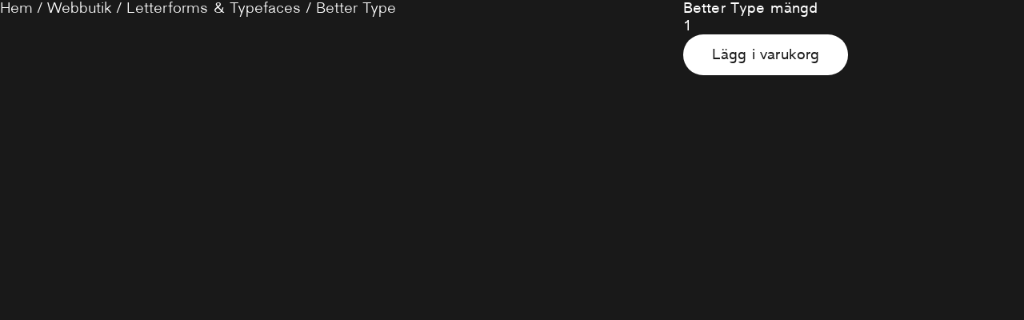

--- FILE ---
content_type: text/html; charset=UTF-8
request_url: https://antikvariatmorris.com/butik/letterforms-and-typefaces/better-type/
body_size: 3408
content:
<head>
  <title>Hej</title>
  <meta name="viewport" content="width=device-width, initial-scale=1">

  <!-- CSS -->
  <link rel="stylesheet" href="https://antikvariatmorris.com/wp-content/themes/antikvariatmorris/css/main.css" media="screen" title="no title" charset="utf-8">
  <!-- <link rel="stylesheet" href="https://antikvariatmorris.com/wp-content/themes/antikvariatmorris/css/slick.css" media="screen" title="no title" charset="utf-8"> -->
  <!-- <link rel="stylesheet" href="https://code.jquery.com/mobile/1.4.5/jquery.mobile-1.4.5.min.css"> -->

  <!-- Javascript -->
  <script type="text/javascript" src="https://code.jquery.com/jquery-2.2.3.min.js" integrity="sha256-a23g1Nt4dtEYOj7bR+vTu7+T8VP13humZFBJNIYoEJo=" crossorigin="anonymous"></script>
  <script type="text/javascript" src="https://cdnjs.cloudflare.com/ajax/libs/lodash.js/4.17.4/lodash.min.js"></script>
  <script type="text/javascript" src="https://antikvariatmorris.com/wp-content/themes/antikvariatmorris/js/slick.min.js"></script>
  <script type="text/javascript" src="https://antikvariatmorris.com/wp-content/themes/antikvariatmorris/js/script.js"></script>
  <link rel="stylesheet" href="https://antikvariatmorris.com/wp-content/themes/antikvariatmorris/css/main.css" media="screen" title="no title" charset="utf-8">
</script>
</head>

	<div id="primary" class="content-area"><main id="main" class="site-main" role="main"><nav class="woocommerce-breadcrumb"><a href="https://antikvariatmorris.com">Hem</a>&nbsp;&#47;&nbsp;<a href="https://antikvariatmorris.com/butik/">Webbutik</a>&nbsp;&#47;&nbsp;<a href="https://antikvariatmorris.com/produkt-kategori/letterforms-and-typefaces/">Letterforms &amp; Typefaces</a>&nbsp;&#47;&nbsp;Better Type</nav>
					
			<div class="woocommerce-notices-wrapper"></div><div id="product-10584" class="product type-product post-10584 status-publish first instock product_cat-letterforms-and-typefaces taxable shipping-taxable purchasable product-type-simple">

	<div class="woocommerce-product-gallery woocommerce-product-gallery--without-images woocommerce-product-gallery--columns-4 images" data-columns="4" style="opacity: 0; transition: opacity .25s ease-in-out;">
	<figure class="woocommerce-product-gallery__wrapper">
		<div class="woocommerce-product-gallery__image--placeholder"><img src="https://antikvariatmorris.com/wp-content/uploads/woocommerce-placeholder.png" alt="Väntar på produktbild" class="wp-post-image" /></div>	</figure>
</div>

	<div class="summary entry-summary">
		<h1 class="product_title entry-title">Better Type</h1><p class="price"><span class="woocommerce-Price-amount amount"><bdi><span class="woocommerce-Price-currencySymbol">&#107;&#114;</span>200.00</bdi></span></p>
<div class="woocommerce-product-details__short-description">
	<p>Binns, Betty:</p>
</div>

	
	<form class="cart" action="https://antikvariatmorris.com/butik/letterforms-and-typefaces/better-type/" method="post" enctype='multipart/form-data'>
		
			<div class="quantity">
				<label class="screen-reader-text" for="quantity_69710c6c654ba">Better Type mängd</label>
		<input
			type="number"
			id="quantity_69710c6c654ba"
			class="input-text qty text"
			step="1"
			min="1"
			max=""
			name="quantity"
			value="1"
			title="Antal"
			size="4"
			placeholder=""
			inputmode="numeric" />
			</div>
	
		<button type="submit" name="add-to-cart" value="10584" class="single_add_to_cart_button button alt">Lägg i varukorg</button>

			</form>

	
<div class="product_meta">

	
	
		<span class="sku_wrapper">Artikelnr: <span class="sku">4480</span></span>

	
	<span class="posted_in">Kategori: <a href="https://antikvariatmorris.com/produkt-kategori/letterforms-and-typefaces/" rel="tag">Letterforms &amp; Typefaces</a></span>
	
	
</div>
	</div>

	
	<div class="woocommerce-tabs wc-tabs-wrapper">
		<ul class="tabs wc-tabs" role="tablist">
							<li class="description_tab" id="tab-title-description" role="tab" aria-controls="tab-description">
					<a href="#tab-description">
						Beskrivning					</a>
				</li>
							<li class="reviews_tab" id="tab-title-reviews" role="tab" aria-controls="tab-reviews">
					<a href="#tab-reviews">
						Recensioner (0)					</a>
				</li>
					</ul>
					<div class="woocommerce-Tabs-panel woocommerce-Tabs-panel--description panel entry-content wc-tab" id="tab-description" role="tabpanel" aria-labelledby="tab-title-description">
				
	<h2>Beskrivning</h2>

<p>Watson-Guptill, New York 1989. 191, (1) pp. Oblong 4to (21,5 x 29 cm). Beige paper boards with quarter black cloth binding and silver title to spine, no dust jacket, title written in ink on front, corners slightly bumped. With typeset examples by Kathie Brown of U.S. Litho.<br />
To achieve excellence in typography, designers must be able to perceive subtle differences in the relationships between faces, letters, &#038; spaces. This book trains designers to make these fine discriminations, with the aim of specifying text type that is readable, beautiful &#038; expressive.</p>
			</div>
					<div class="woocommerce-Tabs-panel woocommerce-Tabs-panel--reviews panel entry-content wc-tab" id="tab-reviews" role="tabpanel" aria-labelledby="tab-title-reviews">
				<div id="reviews" class="woocommerce-Reviews">
	<div id="comments">
		<h2 class="woocommerce-Reviews-title">
			Recensioner		</h2>

					<p class="woocommerce-noreviews">Det finns inga produktrecensioner än.</p>
			</div>

			<div id="review_form_wrapper">
			<div id="review_form">
					<div id="respond" class="comment-respond">
		<span id="reply-title" class="comment-reply-title">Bli först med att recensera ”Better Type” <small><a rel="nofollow" id="cancel-comment-reply-link" href="/butik/letterforms-and-typefaces/better-type/#respond" style="display:none;">Avbryt svar</a></small></span><form action="https://antikvariatmorris.com/wp-comments-post.php" method="post" id="commentform" class="comment-form"><p class="comment-notes"><span id="email-notes">Din e-postadress kommer inte publiceras.</span> <span class="required-field-message">Obligatoriska fält är märkta <span class="required">*</span></span></p><div class="comment-form-rating"><label for="rating">Ditt betyg&nbsp;<span class="required">*</span></label><select name="rating" id="rating" required>
						<option value="">Betygsätt&hellip;</option>
						<option value="5">Mycket bra</option>
						<option value="4">Bra</option>
						<option value="3">Helt ok</option>
						<option value="2">Dålig</option>
						<option value="1">Mycket dålig</option>
					</select></div><p class="comment-form-comment"><label for="comment">Din recension&nbsp;<span class="required">*</span></label><textarea id="comment" name="comment" cols="45" rows="8" required></textarea></p><p class="comment-form-author"><label for="author">Namn&nbsp;<span class="required">*</span></label><input id="author" name="author" type="text" value="" size="30" required /></p>
<p class="comment-form-email"><label for="email">E-post&nbsp;<span class="required">*</span></label><input id="email" name="email" type="email" value="" size="30" required /></p>
<p class="form-submit"><input name="submit" type="submit" id="submit" class="submit" value="Skicka" /> <input type='hidden' name='comment_post_ID' value='10584' id='comment_post_ID' />
<input type='hidden' name='comment_parent' id='comment_parent' value='0' />
</p></form>	</div><!-- #respond -->
				</div>
		</div>
	
	<div class="clear"></div>
</div>
			</div>
		
			</div>


	<section class="related products">

					<h2>Relaterade produkter</h2>
				
		<ul class="products columns-4">

			
					<li class="product type-product post-9530 status-publish first instock product_cat-letterforms-and-typefaces taxable shipping-taxable purchasable product-type-simple">
	<a href="https://antikvariatmorris.com/butik/letterforms-and-typefaces/frederic-w-goudy-anteckningar-om-hans-liv-och-arbete-2/" class="woocommerce-LoopProduct-link woocommerce-loop-product__link"><img width="300" height="300" src="https://antikvariatmorris.com/wp-content/uploads/woocommerce-placeholder.png" class="woocommerce-placeholder wp-post-image" alt="Platshållare" decoding="async" loading="lazy" srcset="https://antikvariatmorris.com/wp-content/uploads/woocommerce-placeholder.png 1200w, https://antikvariatmorris.com/wp-content/uploads/woocommerce-placeholder-300x300.png 300w, https://antikvariatmorris.com/wp-content/uploads/woocommerce-placeholder-1024x1024.png 1024w, https://antikvariatmorris.com/wp-content/uploads/woocommerce-placeholder-150x150.png 150w, https://antikvariatmorris.com/wp-content/uploads/woocommerce-placeholder-768x768.png 768w" sizes="(max-width: 300px) 100vw, 300px" /><h2 class="woocommerce-loop-product__title">Frederic W. Goudy. Anteckningar om hans liv och arbete</h2>
	<span class="price"><span class="woocommerce-Price-amount amount"><bdi><span class="woocommerce-Price-currencySymbol">&#107;&#114;</span>100.00</bdi></span></span>
</a><a href="?add-to-cart=9530" data-quantity="1" class="button product_type_simple add_to_cart_button ajax_add_to_cart" data-product_id="9530" data-product_sku="383" aria-label="Lägg till ”Frederic W. Goudy. Anteckningar om hans liv och arbete” i din varukorg" rel="nofollow">Lägg i varukorg</a></li>

			
					<li class="product type-product post-9549 status-publish instock product_cat-letterforms-and-typefaces taxable shipping-taxable purchasable product-type-simple">
	<a href="https://antikvariatmorris.com/butik/letterforms-and-typefaces/vara-bokstaver-deras-utveckling-och-historia/" class="woocommerce-LoopProduct-link woocommerce-loop-product__link"><img width="300" height="300" src="https://antikvariatmorris.com/wp-content/uploads/woocommerce-placeholder.png" class="woocommerce-placeholder wp-post-image" alt="Platshållare" decoding="async" loading="lazy" srcset="https://antikvariatmorris.com/wp-content/uploads/woocommerce-placeholder.png 1200w, https://antikvariatmorris.com/wp-content/uploads/woocommerce-placeholder-300x300.png 300w, https://antikvariatmorris.com/wp-content/uploads/woocommerce-placeholder-1024x1024.png 1024w, https://antikvariatmorris.com/wp-content/uploads/woocommerce-placeholder-150x150.png 150w, https://antikvariatmorris.com/wp-content/uploads/woocommerce-placeholder-768x768.png 768w" sizes="(max-width: 300px) 100vw, 300px" /><h2 class="woocommerce-loop-product__title">Våra bokstäver, deras utveckling och historia</h2>
	<span class="price"><span class="woocommerce-Price-amount amount"><bdi><span class="woocommerce-Price-currencySymbol">&#107;&#114;</span>50.00</bdi></span></span>
</a><a href="?add-to-cart=9549" data-quantity="1" class="button product_type_simple add_to_cart_button ajax_add_to_cart" data-product_id="9549" data-product_sku="495" aria-label="Lägg till ”Våra bokstäver, deras utveckling och historia” i din varukorg" rel="nofollow">Lägg i varukorg</a></li>

			
					<li class="product type-product post-9525 status-publish instock product_cat-letterforms-and-typefaces taxable shipping-taxable purchasable product-type-simple">
	<a href="https://antikvariatmorris.com/butik/letterforms-and-typefaces/antikvan-och-vetenskaperna-svensk-typografi-omkring-aren-1703-1743-och-1783/" class="woocommerce-LoopProduct-link woocommerce-loop-product__link"><img width="300" height="300" src="https://antikvariatmorris.com/wp-content/uploads/woocommerce-placeholder.png" class="woocommerce-placeholder wp-post-image" alt="Platshållare" decoding="async" loading="lazy" srcset="https://antikvariatmorris.com/wp-content/uploads/woocommerce-placeholder.png 1200w, https://antikvariatmorris.com/wp-content/uploads/woocommerce-placeholder-300x300.png 300w, https://antikvariatmorris.com/wp-content/uploads/woocommerce-placeholder-1024x1024.png 1024w, https://antikvariatmorris.com/wp-content/uploads/woocommerce-placeholder-150x150.png 150w, https://antikvariatmorris.com/wp-content/uploads/woocommerce-placeholder-768x768.png 768w" sizes="(max-width: 300px) 100vw, 300px" /><h2 class="woocommerce-loop-product__title">Antikvan och Vetenskaperna. Svensk typografi omkring åren 1703, 1743 och 1783</h2>
	<span class="price"><span class="woocommerce-Price-amount amount"><bdi><span class="woocommerce-Price-currencySymbol">&#107;&#114;</span>75.00</bdi></span></span>
</a><a href="?add-to-cart=9525" data-quantity="1" class="button product_type_simple add_to_cart_button ajax_add_to_cart" data-product_id="9525" data-product_sku="370" aria-label="Lägg till ”Antikvan och Vetenskaperna. Svensk typografi omkring åren 1703, 1743 och 1783” i din varukorg" rel="nofollow">Lägg i varukorg</a></li>

			
					<li class="product type-product post-9550 status-publish last instock product_cat-letterforms-and-typefaces taxable shipping-taxable purchasable product-type-simple">
	<a href="https://antikvariatmorris.com/butik/letterforms-and-typefaces/vara-bokstaver-hur-de-utvecklats-och-fatt-sin-nuvarande-form/" class="woocommerce-LoopProduct-link woocommerce-loop-product__link"><img width="300" height="300" src="https://antikvariatmorris.com/wp-content/uploads/woocommerce-placeholder.png" class="woocommerce-placeholder wp-post-image" alt="Platshållare" decoding="async" loading="lazy" srcset="https://antikvariatmorris.com/wp-content/uploads/woocommerce-placeholder.png 1200w, https://antikvariatmorris.com/wp-content/uploads/woocommerce-placeholder-300x300.png 300w, https://antikvariatmorris.com/wp-content/uploads/woocommerce-placeholder-1024x1024.png 1024w, https://antikvariatmorris.com/wp-content/uploads/woocommerce-placeholder-150x150.png 150w, https://antikvariatmorris.com/wp-content/uploads/woocommerce-placeholder-768x768.png 768w" sizes="(max-width: 300px) 100vw, 300px" /><h2 class="woocommerce-loop-product__title">Våra bokstäver. Hur de utvecklats och fått sin nuvarande form</h2>
	<span class="price"><span class="woocommerce-Price-amount amount"><bdi><span class="woocommerce-Price-currencySymbol">&#107;&#114;</span>100.00</bdi></span></span>
</a><a href="?add-to-cart=9550" data-quantity="1" class="button product_type_simple add_to_cart_button ajax_add_to_cart" data-product_id="9550" data-product_sku="516" aria-label="Lägg till ”Våra bokstäver. Hur de utvecklats och fått sin nuvarande form” i din varukorg" rel="nofollow">Lägg i varukorg</a></li>

			
		</ul>

	</section>
	</div>


		
	</main></div>
		<div id="sidebar" role="complementary">
		<ul>
						<li>
				<form role="search" method="get" id="searchform" class="searchform" action="https://antikvariatmorris.com/">
				<div>
					<label class="screen-reader-text" for="s">Sök efter:</label>
					<input type="text" value="" name="s" id="s" />
					<input type="submit" id="searchsubmit" value="Sök" />
				</div>
			</form>			</li>

			<!-- Author information is disabled per default. Uncomment and fill in your details if you want to use it.
			<li><h2>Författare</h2>
			<p>A little something about you, the author. Nothing lengthy, just an overview.</p>
			</li>
			-->

						</ul>
		<ul role="navigation">
				<li class="pagenav"><h2>Sidor</h2><ul><li class="page_item page-item-2"><a href="https://antikvariatmorris.com/exempelsida/">Exempelsida</a></li>
<li class="page_item page-item-8"><a href="https://antikvariatmorris.com/mitt-konto/">Mitt konto</a></li>
<li class="page_item page-item-7"><a href="https://antikvariatmorris.com/kassan/">Till kassan</a></li>
<li class="page_item page-item-6"><a href="https://antikvariatmorris.com/varukorg/">Varukorg</a></li>
<li class="page_item page-item-5 current_page_parent"><a href="https://antikvariatmorris.com/butik/">Webbutik</a></li>
</ul></li>
			<li><h2>Arkiv</h2>
				<ul>
					<li><a href='https://antikvariatmorris.com/2018/06/'>juni 2018</a></li>
				</ul>
			</li>

				<li class="categories"><h2>Kategorier</h2><ul>	<li class="cat-item cat-item-1"><a href="https://antikvariatmorris.com/category/okategoriserade/">Okategoriserade</a> (1)
</li>
</ul></li>		</ul>
		<ul>
				
					</ul>
	</div>

